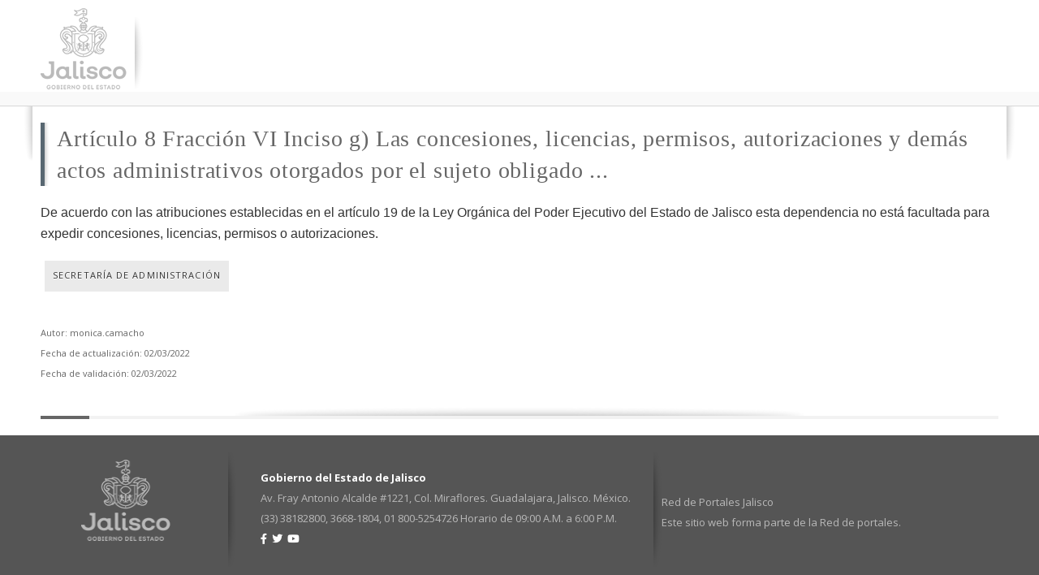

--- FILE ---
content_type: text/html; charset=utf-8
request_url: https://transparencia.info.jalisco.gob.mx/transparencia/informacion-fundamental/13713
body_size: 4673
content:
<!DOCTYPE html>
<html lang="es" dir="ltr">
<head>
 
  <meta http-equiv="Content-Type" content="text/html; charset=utf-8" />
<meta name="Generator" content="Drupal 7 (http://drupal.org)" />
<link rel="canonical" href="/transparencia/informacion-fundamental/13713" />
<link rel="shortlink" href="/node/13713" />
<link rel="shortcut icon" href="https://transparencia.info.jalisco.gob.mx/sites/all/themes/mgob/favicon.ico" type="image/vnd.microsoft.icon" />
<meta name="viewport" content="width=device-width, initial-scale=1, maximum-scale=1, minimum-scale=1, user-scalable=no" />
  <title>Artículo 8 Fracción VI Inciso g) Las concesiones, licencias, permisos, autorizaciones y demás actos administrativos otorgados por el sujeto obligado ... | Portal de captura de información fundamental</title>  
  <style type="text/css" media="all">
@import url("https://transparencia.info.jalisco.gob.mx/modules/system/system.base.css?rkberr");
@import url("https://transparencia.info.jalisco.gob.mx/modules/system/system.menus.css?rkberr");
@import url("https://transparencia.info.jalisco.gob.mx/modules/system/system.messages.css?rkberr");
@import url("https://transparencia.info.jalisco.gob.mx/modules/system/system.theme.css?rkberr");
</style>
<style type="text/css" media="all">
@import url("https://transparencia.info.jalisco.gob.mx/modules/book/book.css?rkberr");
@import url("https://transparencia.info.jalisco.gob.mx/sites/all/modules/date/date_api/date.css?rkberr");
@import url("https://transparencia.info.jalisco.gob.mx/modules/field/theme/field.css?rkberr");
@import url("https://transparencia.info.jalisco.gob.mx/modules/node/node.css?rkberr");
@import url("https://transparencia.info.jalisco.gob.mx/modules/search/search.css?rkberr");
@import url("https://transparencia.info.jalisco.gob.mx/modules/user/user.css?rkberr");
@import url("https://transparencia.info.jalisco.gob.mx/sites/all/modules/views/css/views.css?rkberr");
</style>
<style type="text/css" media="all">
@import url("https://transparencia.info.jalisco.gob.mx/sites/all/modules/articulos_transparencia/css/articulos_transparencia.css?rkberr");
@import url("https://transparencia.info.jalisco.gob.mx/sites/all/modules/buscador_solr/css/buscador_solr.css?rkberr");
@import url("https://transparencia.info.jalisco.gob.mx/sites/all/modules/ctools/css/ctools.css?rkberr");
@import url("https://transparencia.info.jalisco.gob.mx/sites/all/modules/articulos_transparencia/css/no_loged_branding.css?rkberr");
</style>
<style type="text/css" media="all">
@import url("https://transparencia.info.jalisco.gob.mx/sites/all/themes/omega/alpha/css/alpha-reset.css?rkberr");
@import url("https://transparencia.info.jalisco.gob.mx/sites/all/themes/omega/alpha/css/alpha-mobile.css?rkberr");
@import url("https://transparencia.info.jalisco.gob.mx/sites/all/themes/omega/alpha/css/alpha-alpha.css?rkberr");
@import url("https://transparencia.info.jalisco.gob.mx/sites/all/themes/omega/omega/css/formalize.css?rkberr");
@import url("https://transparencia.info.jalisco.gob.mx/sites/all/themes/omega/omega/css/omega-text.css?rkberr");
@import url("https://transparencia.info.jalisco.gob.mx/sites/all/themes/omega/omega/css/omega-branding.css?rkberr");
@import url("https://transparencia.info.jalisco.gob.mx/sites/all/themes/omega/omega/css/omega-menu.css?rkberr");
@import url("https://transparencia.info.jalisco.gob.mx/sites/all/themes/omega/omega/css/omega-forms.css?rkberr");
@import url("https://transparencia.info.jalisco.gob.mx/sites/all/themes/mgob/css/global.css?rkberr");
</style>

<!--[if (lt IE 9)&(!IEMobile)]>
<style type="text/css" media="all">
@import url("https://transparencia.info.jalisco.gob.mx/sites/all/themes/mgob/css/mgob-alpha-default.css?rkberr");
@import url("https://transparencia.info.jalisco.gob.mx/sites/all/themes/mgob/css/mgob-alpha-default-normal.css?rkberr");
@import url("https://transparencia.info.jalisco.gob.mx/sites/all/themes/omega/alpha/css/grid/alpha_default/normal/alpha-default-normal-12.css?rkberr");
</style>
<![endif]-->

<!--[if gte IE 9]><!-->
<style type="text/css" media="all and (min-width: 740px) and (min-device-width: 740px), (max-device-width: 800px) and (min-width: 740px) and (orientation:landscape)">
@import url("https://transparencia.info.jalisco.gob.mx/sites/all/themes/mgob/css/mgob-alpha-default.css?rkberr");
@import url("https://transparencia.info.jalisco.gob.mx/sites/all/themes/mgob/css/mgob-alpha-default-narrow.css?rkberr");
@import url("https://transparencia.info.jalisco.gob.mx/sites/all/themes/omega/alpha/css/grid/alpha_default/narrow/alpha-default-narrow-12.css?rkberr");
</style>
<!--<![endif]-->

<!--[if gte IE 9]><!-->
<style type="text/css" media="all and (min-width: 980px) and (min-device-width: 980px), all and (max-device-width: 1024px) and (min-width: 1024px) and (orientation:landscape)">
@import url("https://transparencia.info.jalisco.gob.mx/sites/all/themes/mgob/css/mgob-alpha-default.css?rkberr");
@import url("https://transparencia.info.jalisco.gob.mx/sites/all/themes/mgob/css/mgob-alpha-default-normal.css?rkberr");
@import url("https://transparencia.info.jalisco.gob.mx/sites/all/themes/omega/alpha/css/grid/alpha_default/normal/alpha-default-normal-12.css?rkberr");
</style>
<!--<![endif]-->

<!--[if gte IE 9]><!-->
<style type="text/css" media="all and (min-width: 1220px)">
@import url("https://transparencia.info.jalisco.gob.mx/sites/all/themes/mgob/css/mgob-alpha-default.css?rkberr");
@import url("https://transparencia.info.jalisco.gob.mx/sites/all/themes/mgob/css/mgob-alpha-default-wide.css?rkberr");
@import url("https://transparencia.info.jalisco.gob.mx/sites/all/themes/omega/alpha/css/grid/alpha_default/wide/alpha-default-wide-12.css?rkberr");
</style>
<!--<![endif]-->
  <script type="text/javascript" src="https://transparencia.info.jalisco.gob.mx/misc/jquery.js?v=1.4.4"></script>
<script type="text/javascript" src="https://transparencia.info.jalisco.gob.mx/misc/jquery.once.js?v=1.2"></script>
<script type="text/javascript" src="https://transparencia.info.jalisco.gob.mx/misc/drupal.js?rkberr"></script>
<script type="text/javascript" src="https://transparencia.info.jalisco.gob.mx/sites/all/modules/buscador_solr/js/buscador_solr.js?rkberr"></script>
<script type="text/javascript" src="https://transparencia.info.jalisco.gob.mx/sites/default/files//languages/es_oEGkUGgR-oK-TyqUai9bpuAUwTWJIJglRcRgaxTxLaA.js?rkberr"></script>
<script type="text/javascript" src="https://transparencia.info.jalisco.gob.mx/sites/all/modules/articulos_transparencia/js/articulos_transparencia.js?rkberr"></script>
<script type="text/javascript" src="https://transparencia.info.jalisco.gob.mx/sites/all/modules/articulos_transparencia/js/buzon_send.js?rkberr"></script>
<script type="text/javascript" src="https://transparencia.info.jalisco.gob.mx/sites/all/modules/google_analytics/googleanalytics.js?rkberr"></script>
<script type="text/javascript">
<!--//--><![CDATA[//><!--
(function(i,s,o,g,r,a,m){i["GoogleAnalyticsObject"]=r;i[r]=i[r]||function(){(i[r].q=i[r].q||[]).push(arguments)},i[r].l=1*new Date();a=s.createElement(o),m=s.getElementsByTagName(o)[0];a.async=1;a.src=g;m.parentNode.insertBefore(a,m)})(window,document,"script","https://www.google-analytics.com/analytics.js","ga");ga("create", "UA-42512520-1", {"cookieDomain":"auto"});ga("send", "pageview");
//--><!]]>
</script>
<script type="text/javascript" src="https://transparencia.info.jalisco.gob.mx/sites/all/themes/omega/omega/js/jquery.formalize.js?rkberr"></script>
<script type="text/javascript" src="https://transparencia.info.jalisco.gob.mx/sites/all/themes/omega/omega/js/omega-mediaqueries.js?rkberr"></script>
<script type="text/javascript">
<!--//--><![CDATA[//><!--
jQuery.extend(Drupal.settings, {"basePath":"\/","pathPrefix":"","ajaxPageState":{"theme":"mgob","theme_token":"uCb_D_pNAvMdqdr5wu4WGJT0gD1-w8BbDJe_wlGP6-U","js":{"misc\/jquery.js":1,"misc\/jquery.once.js":1,"misc\/drupal.js":1,"sites\/all\/modules\/buscador_solr\/js\/buscador_solr.js":1,"public:\/\/languages\/es_oEGkUGgR-oK-TyqUai9bpuAUwTWJIJglRcRgaxTxLaA.js":1,"sites\/all\/modules\/articulos_transparencia\/js\/articulos_transparencia.js":1,"sites\/all\/modules\/articulos_transparencia\/js\/buzon_send.js":1,"sites\/all\/modules\/google_analytics\/googleanalytics.js":1,"0":1,"sites\/all\/themes\/omega\/omega\/js\/jquery.formalize.js":1,"sites\/all\/themes\/omega\/omega\/js\/omega-mediaqueries.js":1},"css":{"modules\/system\/system.base.css":1,"modules\/system\/system.menus.css":1,"modules\/system\/system.messages.css":1,"modules\/system\/system.theme.css":1,"modules\/book\/book.css":1,"sites\/all\/modules\/date\/date_api\/date.css":1,"modules\/field\/theme\/field.css":1,"modules\/node\/node.css":1,"modules\/search\/search.css":1,"modules\/user\/user.css":1,"sites\/all\/modules\/views\/css\/views.css":1,"sites\/all\/modules\/articulos_transparencia\/css\/articulos_transparencia.css":1,"sites\/all\/modules\/buscador_solr\/css\/buscador_solr.css":1,"sites\/all\/modules\/ctools\/css\/ctools.css":1,"sites\/all\/modules\/articulos_transparencia\/css\/no_loged_branding.css":1,"sites\/all\/themes\/omega\/alpha\/css\/alpha-reset.css":1,"sites\/all\/themes\/omega\/alpha\/css\/alpha-mobile.css":1,"sites\/all\/themes\/omega\/alpha\/css\/alpha-alpha.css":1,"sites\/all\/themes\/omega\/omega\/css\/formalize.css":1,"sites\/all\/themes\/omega\/omega\/css\/omega-text.css":1,"sites\/all\/themes\/omega\/omega\/css\/omega-branding.css":1,"sites\/all\/themes\/omega\/omega\/css\/omega-menu.css":1,"sites\/all\/themes\/omega\/omega\/css\/omega-forms.css":1,"sites\/all\/themes\/mgob\/css\/global.css":1,"ie::normal::sites\/all\/themes\/mgob\/css\/mgob-alpha-default.css":1,"ie::normal::sites\/all\/themes\/mgob\/css\/mgob-alpha-default-normal.css":1,"ie::normal::sites\/all\/themes\/omega\/alpha\/css\/grid\/alpha_default\/normal\/alpha-default-normal-12.css":1,"narrow::sites\/all\/themes\/mgob\/css\/mgob-alpha-default.css":1,"narrow::sites\/all\/themes\/mgob\/css\/mgob-alpha-default-narrow.css":1,"sites\/all\/themes\/omega\/alpha\/css\/grid\/alpha_default\/narrow\/alpha-default-narrow-12.css":1,"normal::sites\/all\/themes\/mgob\/css\/mgob-alpha-default.css":1,"normal::sites\/all\/themes\/mgob\/css\/mgob-alpha-default-normal.css":1,"sites\/all\/themes\/omega\/alpha\/css\/grid\/alpha_default\/normal\/alpha-default-normal-12.css":1,"wide::sites\/all\/themes\/mgob\/css\/mgob-alpha-default.css":1,"wide::sites\/all\/themes\/mgob\/css\/mgob-alpha-default-wide.css":1,"sites\/all\/themes\/omega\/alpha\/css\/grid\/alpha_default\/wide\/alpha-default-wide-12.css":1}},"googleanalytics":{"trackOutbound":1,"trackMailto":1,"trackDownload":1,"trackDownloadExtensions":"7z|aac|arc|arj|asf|asx|avi|bin|csv|doc(x|m)?|dot(x|m)?|exe|flv|gif|gz|gzip|hqx|jar|jpe?g|js|mp(2|3|4|e?g)|mov(ie)?|msi|msp|pdf|phps|png|ppt(x|m)?|pot(x|m)?|pps(x|m)?|ppam|sld(x|m)?|thmx|qtm?|ra(m|r)?|sea|sit|tar|tgz|torrent|txt|wav|wma|wmv|wpd|xls(x|m|b)?|xlt(x|m)|xlam|xml|z|zip"},"omega":{"layouts":{"primary":"normal","order":["narrow","normal","wide"],"queries":{"narrow":"all and (min-width: 740px) and (min-device-width: 740px), (max-device-width: 800px) and (min-width: 740px) and (orientation:landscape)","normal":"all and (min-width: 980px) and (min-device-width: 980px), all and (max-device-width: 1024px) and (min-width: 1024px) and (orientation:landscape)","wide":"all and (min-width: 1220px)"}}}});
//--><!]]>
</script>
  <!--[if lt IE 9]><script src="https://oss.maxcdn.com/html5shiv/3.7.3/html5shiv.min.js"></script><![endif]-->
  
  <script src="/sites/all/themes/mgob/js/custom.js"></script>
  
</head>
<body class="html not-front not-logged-in page-node page-node- page-node-13713 node-type-contenido-transparencia context-transparencia">
  <div id="skip-link">
    <a href="#main-content" class="element-invisible element-focusable">Pasar al contenido principal</a>
  </div>
  
    <div class="region region-page-top" id="region-page-top">
  <div class="region-inner region-page-top-inner">
      </div>
</div>  <div class="page clearfix" id="page">
      <header id="section-header" class="section section-header">
  <div id="zone-branding-wrapper" class="zone-wrapper zone-branding-wrapper clearfix">  
  <div id="zone-branding" class="zone zone-branding clearfix container-12">
    <div class="grid-12 region region-branding" id="region-branding">
  <div class="region-inner region-branding-inner">
        <div class="branding-data clearfix">
            <div class="logo-img">
        <a href="/" rel="home" title=""><img src="https://transparencia.info.jalisco.gob.mx/sites/default/files//logo_info.png" alt="" id="logo" /></a>      </div>
                </div>
          </div>
</div>  </div>
</div><div id="zone-menu-wrapper" class="zone-wrapper zone-menu-wrapper clearfix">  
  <div id="zone-menu" class="zone zone-menu clearfix container-12">
    <div class="grid-12 region region-menu" id="region-menu">
  <div class="region-inner region-menu-inner">
    <div class="navigation"> </div>
  </div>
</div>  </div>
</div></header>    
      <section id="section-content" class="section section-content">
  <div id="zone-content-wrapper" class="zone-wrapper zone-content-wrapper clearfix">  

  <div id="zone-content" class="zone zone-content clearfix container-12">        

  	 
  
        <div class="grid-12 region region-content" id="region-content">
  <div class="region-inner region-content-inner">
    <a id="main-content"></a>
                <h1 class="title" id="page-title">Artículo 8 Fracción VI Inciso g) Las concesiones, licencias, permisos, autorizaciones y demás actos administrativos otorgados por el sujeto obligado ...</h1>
                        <div class="block block-system block-main block-system-main odd block-without-title" id="block-system-main">
  <div class="block-inner clearfix">
                
    <div class="content clearfix">
      <article class="node node-contenido-transparencia node-promoted node-published node-not-sticky author-monicacamacho odd clearfix" id="node-contenido-transparencia-13713">

<div class="content clearfix">
<div class="field field-name-body field-type-text-with-summary field-label-hidden"><div class="field-items"><div class="field-item even"><p><style type="text/css">
<!--/*--><![CDATA[/* ><!--*/

<!--{cke_protected}{C}%3C!%2D%2Dtd%20%7Bborder%3A%201px%20solid%20%23ccc%3B%7Dbr%20%7Bmso-data-placement%3Asame-cell%3B%7D%2D%2D%3E-->	
/*--><!]]>*/
</style></p><p>	<span data-sheets-userformat="{&quot;2&quot;:12801,&quot;3&quot;:{&quot;1&quot;:0},&quot;12&quot;:0,&quot;15&quot;:&quot;\&quot;Calibri\&quot;,sans-serif&quot;,&quot;16&quot;:12}" data-sheets-value="{&quot;1&quot;:2,&quot;2&quot;:&quot;De acuerdo con las atribuciones establecidas en el artículo 19 de la Ley Orgánica del Poder Ejecutivo del Estado de Jalisco esta dependencia no está facultada para expedir concesiones, licencias, permisos o autorizaciones.&quot;}" style="font-size: 12pt; font-family: Calibri, Arial;">De acuerdo con las atribuciones establecidas en el artículo 19 de la Ley Orgánica del Poder Ejecutivo del Estado de Jalisco esta dependencia no está facultada para expedir concesiones, licencias, permisos o autorizaciones.</span></p>
</div></div></div><div class="field field-name-field-dependencia field-type-taxonomy-term-reference field-label-above"><div class="field-label">Dependencia:&nbsp;</div><div class="field-items"><div class="field-item even">Secretaría de Administración</div></div></div></div>

<div class="clearfix">
<nav class="links node-links clearfix"></nav>

</div>

<div class='description end-type'>
						<div class="field-autor">Autor: monica.camacho</div>
				
				<div class="field-fecha">Fecha de actualización: 02/03/2022 </div>
				<div class="field-fecha">Fecha de validación: 02/03/2022 </div>
 
				<div class='end-type-line'><div class='red-line'></div></div>
			</div>

</article>    </div>
  </div>
</div>      </div>
</div>  </div>
</div>
</section>    
  
      <footer id="section-footer" class="section section-footer">
  <div id="zone-footer-wrapper" class="zone-wrapper zone-footer-wrapper clearfix">  
  <div id="zone-footer" class="zone zone-footer clearfix container-12">
    <div class="grid-12 region region-footer-second" id="region-footer-second">
  <div class="region-inner region-footer-second-inner">
    <div class="block block-block block-2 block-block-2 odd block-without-title" id="block-block-2">
  <div class="block-inner clearfix">
                
    <div class="content clearfix">
      <div id="pie">
	<div id="pie_01">
		<img alt="Jalisco, Gobierno del Estado" height="100" src="/sites/all/themes/mgob/images/logo-inf.png" title="Jalisco Gobierno del Estado" width="110" /></div>
</div>

    </div>
  </div>
</div><div class="block block-block block-3 block-block-3 even block-without-title" id="block-block-3">
  <div class="block-inner clearfix">
                
    <div class="content clearfix">
      <p><style type="text/css">
<!--/*--><![CDATA[/* ><!--*/

.m-social-network__item {
            color: #fff !important;
          }	
/*--><!]]>*/
</style></p>
<div id="sombreado1">
	 </div>
<div id="sombreado2">
	 </div>
<div id="pie_02">
<div id="title-address">
		<span style="color:#ffffff;"><strong>Gobierno del Estado de Jalisco</strong></span></div>
<div id="adress-info">
		<span style="color:#B9B9B9;">Av. Fray Antonio Alcalde #1221, Col. Miraflores. Guadalajara, Jalisco. México. (33) 38182800, 3668-1804, 01 800-5254726 </span> <span style="color:#B9B9B9;">Horario de 09:00 A.M. a 6:00 P.M.</span></div>
<!-- FONTAWESOME PARA USO DE ÍCONOS --><script src="https://kit.fontawesome.com/95ef6c91f3.js" crossorigin="anonymous"></script><p>	<span><a class="fa fa-facebook fa-lg m-social-network__item" href="https://www.facebook.com/GobiernoJalisco/?fref=ts" target="_blank"> </a> <a class="fa fa-twitter fa-lg m-social-network__item" href="https://twitter.com/GobiernoJalisco" target="_blank"> </a> <a class="fa fa-youtube-play fa-lg m-social-network__item" href="https://www.youtube.com/user/JaliscoGob" target="_blank"> </a></span></p></div>
    </div>
  </div>
</div><div class="block block-block block-4 block-block-4 odd block-without-title" id="block-block-4">
  <div class="block-inner clearfix">
                
    <div class="content clearfix">
      <!-- <div id="pie_03"><div id="title_03">
<h2 class="block-title">
			CONTACTO</h2>
</div>
<p>¿Tienes algún comentario, duda o sugerencia sobre este sitio?</p>
<p>&nbsp;</p>
<div class="contacto-button">
		<a href="/buzon-de-sugerencias">¡Escríbenos!</a></div>
<p>&nbsp;</p>
</div>
<p> --><br /><span style="color:#B9B9B9;"><br />
	Red de Portales Jalisco
<p>Este sitio web forma parte de la Red de portales.</p>
<p></p></span>
    </div>
  </div>
</div><section class="block block-menu block-menu-footer-last-menu block-menu-menu-footer-last-menu even" id="block-menu-menu-footer-last-menu">
  <div class="block-inner clearfix">
              <h2 class="block-title">Otros</h2>
            
    <div class="content clearfix">
      <ul class="menu"><li class="first leaf"><a href="https://www.jalisco.gob.mx/es/acerca-de-este-portal" title="">Acerca de este portal</a></li>
<li class="leaf"><a href="https://www.jalisco.gob.mx/es/glosario" title="">Glosario de términos</a></li>
<li class="leaf"><a href="https://www.jalisco.gob.mx/es/mapa-sitio" title="">Mapa del sitio</a></li>
<li class="leaf"><a href="https://www.plataformadetransparencia.org.mx/" title="">Plataforma Nacional de Transparencia</a></li>
<li class="last leaf"><a href="https://www.jalisco.gob.mx/es/politicas-de-uso-y-privacidad" title="">Política de privacidad</a></li>
</ul>    </div>
  </div>
</section><div class="block block-block block-5 block-block-5 odd block-without-title" id="block-block-5">
  <div class="block-inner clearfix">
                
    <div class="content clearfix">
      <p> </p>
<ul id="menu_piaux"><li>
		Gobierno del Estado de Jalisco, algunos derechos reservados © 2022.<br />
		Este sitio es un desarrollo de la DGTI / Secretaría de Administración</li>
</ul>    </div>
  </div>
</div>  </div>
</div>  </div>
</div></footer>  </div>  </body>
</html>

--- FILE ---
content_type: application/javascript
request_url: https://transparencia.info.jalisco.gob.mx/sites/all/modules/articulos_transparencia/js/buzon_send.js?rkberr
body_size: 62
content:
(function ($) {

 jQuery(document).ready(function ($) {
   			
   			
   		    pathname = window.location.pathname;
   			
   			$('.contacto-button a').attr('href',$('.contacto-button a').attr('href')+"?current="+pathname);
	 		
   });

})(jQuery);

--- FILE ---
content_type: application/javascript
request_url: https://transparencia.info.jalisco.gob.mx/sites/all/modules/buscador_solr/js/buscador_solr.js?rkberr
body_size: 1420
content:
(function ($) {
Drupal.behaviors.drupaldeveloper = {
  attach: function (context) {

    /*Script extras*/
    $("#views-exposed-form-view-solr-info-jalisco-programas-page-1").attr("action","/gobierno/programas/busqueda");
    $("#views-exposed-form-view-solr-info-jalisco-tramites-en-linea-page-1").attr("action","/tramites/servicios-linea/busqueda");
    $("#views-exposed-form-view-solr-info-jalisco-gob-mx-page").attr("action","/directorio/busqueda");
    if($(".page-tramites .block-mapas-agob").height()>0){
		$(".page-tramites .block-client-block-3992").css("margin-top",$(".page-tramites .block-mapas-agob").height()+40);
    }
	
	$("#buscador-solr-search-form").attr("action","/tramites/buscador");
	$("#webform-client-form-6411").attr("action","/es/atencion-ciudadana/reportes-y-denuncias/tu-opinion-es-importante");


    /*Borrar input al realizar click*/
	$("#solr-input-search").click(function() { $(this).val(""); });

	/*Abrir ventana al realizar keyup*/
	$("#solr-input-search").keyup(function(e) { 
		var token = $(e.currentTarget).val();
		$("#buscador-solr-search-form").attr("action","/busqueda?combine="+token);
	    if($(this).val().length==0)
	    	$(".solr-result-search").fadeOut("slow");
	    else {	
	 		$(".solr-result-search").fadeIn("slow");
	 		$(".solr-result-search").html("<div class='solr-load'></div>");
	 	}
	});

	/*Cerrar al clickear fuera*/
	$(document).click(function(e){
       if(e.target.className.indexOf("solr")>-1){
	      
       }else{
	    	$(".solr-result-search").fadeOut("slow");   
       }
    });

	$("#solr-input-search").keyup(function(e) {
		clearTimeout($.data(this, 'timer'));
		if (e.keyCode == 13)
			getResult(true);
		else
		    $(this).data('timer', setTimeout(getResult, 500));
	});	

	getResult = function(force){
			
			text = $("#solr-input-search").val();
			if (!force && text.length < 1){
				return; 	
			} 
			$("#solr-input-search").addClass("form-autocomplete throbbing");
			
			$.ajax({ url: '/busqueda/json',type: 'POST',async: true, data:{'text' : text},
					success: function(data){ 
						$(".solr-result-search").html(data);
						$("#solr-input-search").removeClass("form-autocomplete throbbing");
                   }
            }); 			    
	}

	//Eventos atencion ciudadana
	loadEventsClick = function(e) { 
	    
		$(".buscador_solr_column_2 a").click(function(e) { 
			e.preventDefault();
			href = $(this).attr("href");
			$.ajax({ url: '/buscador/tramites/ajax',type: 'POST',async: true, data:{'invoke' :'solr-get-tramite','href' : href},
					success: function(data){ 
						$(".buscador_solr_column_3").html(data);
						$("#solr-serv-input-search").removeClass("form-autocomplete throbbing");
						
                   }
            });   
		});	
	}
	loadEventsClick();
	
	$('.buscador_solr_column_2').ajaxComplete(function(event, xhr, settings){ 
    	if(settings.data.indexOf("href")<0)
	    	loadEventsClick();   
    });
	
	
	$(".solr-serv-button").click(function(obj){
	        $(this).addClass("form-autocomplete throbbing");
			$.ajax({ url: '/buscador/tramites/ajax',type: 'POST',async: true, data:{'invoke' : $(this).attr("id")},
					success: function(data){ 
						$(".buscador_solr_column_2").html(data);
						$(this).removeClass("form-autocomplete throbbing");
                   }
            });
	});
	


/*
	
	getResultTramites = function(force){
			text = $("#solr-serv-input-search").val();
			if (!force && text.length < 1){
				return; 	
			} 
			$("#solr-serv-input-search").addClass("form-autocomplete throbbing");
			
			$.ajax({ url: '/buscador/tramites/ajax',type: 'POST',async: true, data:{'invoke' :'solr-busqueda','text' : text},
					success: function(data){ 
						$(".buscador_solr_column_2").html(data);
						$("#solr-serv-input-search").removeClass("form-autocomplete throbbing");
                   }
            });
           
  			    
	}	*/
		

	//$(".page-tramites .block-mapas-agob").css("height",$(".page-tramites .block-mapas-agob").height()+100);

	/*
	

	*/
	
	/* loadEventsClick();  */
	

	/*


	 $('.solr-result-search').ajaxComplete(function(event, xhr, settings){ 
		 $(".solr-tab").click(function(){
		     selector = $(this).attr("class").split(" ");
		     switch(selector[0]){
			     case 'solr-tab-tramites':
			     	$(".solr-tab-content.solr-tab-general").fadeOut("fast",function() {
			     	 	$(".solr-tab-content.solr-tab-tramites").fadeIn("fast");
			     	 	$(".solr-tabs-buttons .solr-tab-tramites").addClass("solr-tab-active");
			     	 	$(".solr-tabs-buttons .solr-tab-general").removeClass("solr-tab-active");
			     	 });
			     	 
			     break;
			     case 'solr-tab-general':
			     	$(".solr-tab-content.solr-tab-tramites").fadeOut("fast",function() { 
			     		$(".solr-tab-content.solr-tab-general").fadeIn("fast");
			     		$(".solr-tabs-buttons .solr-tab-tramites").removeClass("solr-tab-active");
			     		$(".solr-tabs-buttons .solr-tab-general").addClass("solr-tab-active");
			     	});
			     	
			     	
			     break;
		     }
		
	     });
		        
    });
	


 
	
	


	*/
/*
	$("#solr-input-search").keyup(function(e) {
		clearTimeout($.data(this, 'timer'));
		if (e.keyCode == 13)
			getResult(true);
		else
		    $(this).data('timer', setTimeout(getResult, 500));
	});	

*/

/*
	getResult = function(force){
			
			text = $("#solr-input-search").val();
			if (!force && text.length < 1){
				return; 	
			} 
			$("#solr-input-search").addClass("form-autocomplete throbbing");
			
			$.ajax({ url: '/buscador/principal',type: 'POST',async: true, data:{'text' : text},
					success: function(data){ 
						$(".solr-result-search").html(data);
						$("#solr-input-search").removeClass("form-autocomplete throbbing");
                   }
            });
           
  			    
	}	*/
	
	
  }
};
})(jQuery);




